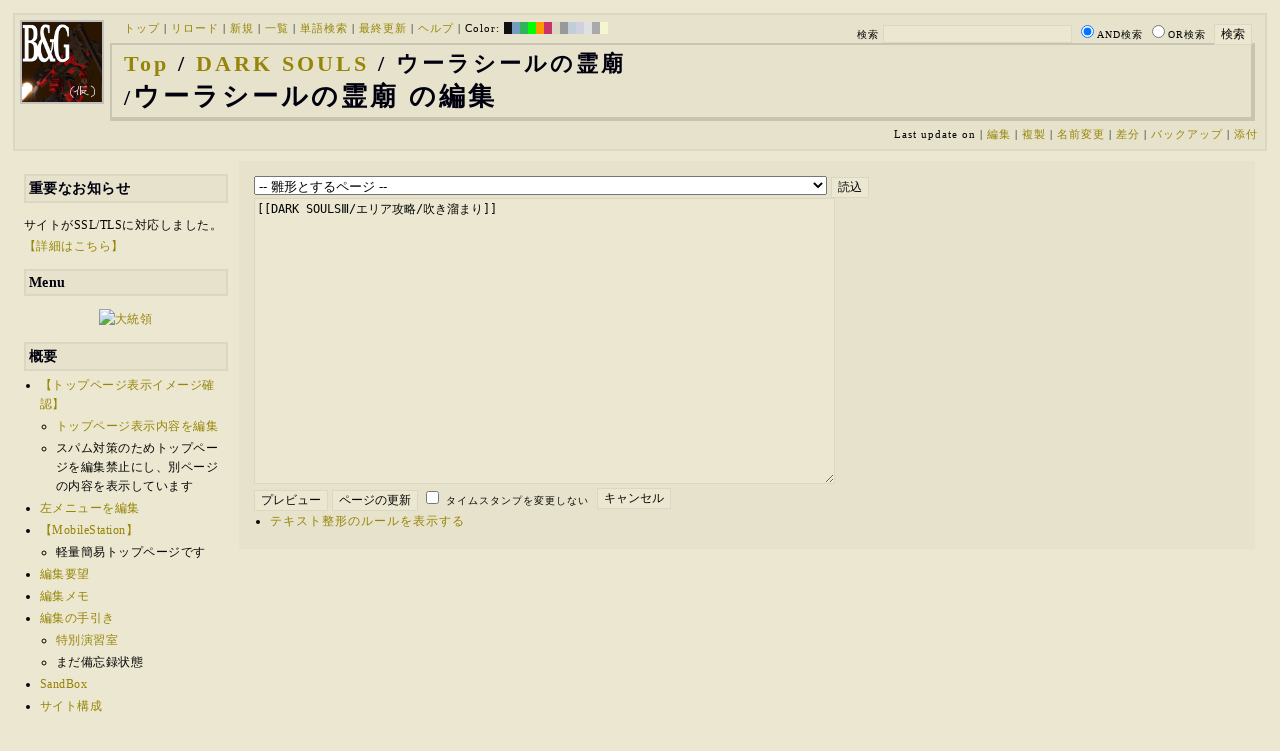

--- FILE ---
content_type: text/html; charset=UTF-8
request_url: http://bladeandgrenade.sakura.ne.jp/index.sepia.php?cmd=edit&page=DARK%20SOULS/%E3%82%A6%E3%83%BC%E3%83%A9%E3%82%B7%E3%83%BC%E3%83%AB%E3%81%AE%E9%9C%8A%E5%BB%9F&refer=DARK%20SOULS%E2%85%A2%2F%E3%82%A8%E3%83%AA%E3%82%A2%E6%94%BB%E7%95%A5%2F%E5%90%B9%E3%81%8D%E6%BA%9C%E3%81%BE%E3%82%8A
body_size: 64500
content:
<?xml version="1.0" encoding="UTF-8" ?>
<!DOCTYPE html PUBLIC "-//W3C//DTD XHTML 1.1//EN" "http://www.w3.org/TR/xhtml11/DTD/xhtml11.dtd">
<html xmlns="http://www.w3.org/1999/xhtml" xml:lang="ja">
<head>
 <meta http-equiv="content-type" content="application/xhtml+xml; charset=UTF-8" />
 <meta http-equiv="content-style-type" content="text/css" />
 <meta name="Description" content="アーマード・コアをはじめとしたゲーム会社フロム・ソフトウェア様の作品のファンサイト/ポータル/wikiです。ハードウェアを問わずフロム・ソフトウェア様のゲーム攻略やユーザの交流を主としています。">
 <meta name="robots" content="NOINDEX,NOFOLLOW" />
 <title>DARK SOULS/ウーラシールの霊廟 の編集 - BLADE & GRENADE</title>
 <link rel="SHORTCUT ICON" href="image/favicon.ico" />

 <link rel="stylesheet" type="text/css" media="screen" href="skin/pukiwiki_gs2.css.php?charset=Shift_JIS&amp;gs2color=sepia" charset="Shift_JIS" /> <link rel="stylesheet" type="text/css" media="print" href="skin/pukiwiki_gs2.css.php?charset=Shift_JIS&amp;media=print" charset="Shift_JIS" />
  <link rel="alternate" type="application/rss+xml" title="RSS" href="http://bladeandgrenade.sakura.ne.jp/index.sepia.php?cmd=rss" />


<script>
  (function(i,s,o,g,r,a,m){i['GoogleAnalyticsObject']=r;i[r]=i[r]||function(){
  (i[r].q=i[r].q||[]).push(arguments)},i[r].l=1*new Date();a=s.createElement(o),
  m=s.getElementsByTagName(o)[0];a.async=1;a.src=g;m.parentNode.insertBefore(a,m)
  })(window,document,'script','https://www.google-analytics.com/analytics.js','ga');

  ga('create', 'UA-88403932-1', 'auto');
  ga('send', 'pageview');

</script>
</head>
<body>


<!--Header-->
<div id="header">

<!-- Header/Search -->
<form action="http://bladeandgrenade.sakura.ne.jp/index.sepia.php?cmd=search" method="post" id="head_search">
 <div>
  検索
  <input type="text"  name="word" value="" size="25" />
  <input type="radio" name="type" value="AND" class="radio" checked="checked" />AND検索
  <input type="radio" name="type" value="OR" class="radio" />OR検索
  &nbsp;<input type="submit" value="検索" />
 </div>
</form>
<a href="http://bladeandgrenade.sakura.ne.jp/index.sepia.php?FrontPage"><img id="logo" src="image/b_g_icon_20160320.png" width="80" height="80" alt="[DARK SOULS/ウーラシールの霊廟 の編集]" title="[DARK SOULS/ウーラシールの霊廟 の編集]" /></a>

<div id="navigator">
 <a href="http://bladeandgrenade.sakura.ne.jp/index.sepia.php?FrontPage" >トップ</a> | <a href="http://bladeandgrenade.sakura.ne.jp/index.sepia.php?DARK%20SOULS/%E3%82%A6%E3%83%BC%E3%83%A9%E3%82%B7%E3%83%BC%E3%83%AB%E3%81%AE%E9%9C%8A%E5%BB%9F" >リロード</a>  | <a href="http://bladeandgrenade.sakura.ne.jp/index.sepia.php?plugin=newpage&amp;refer=DARK%20SOULS/%E3%82%A6%E3%83%BC%E3%83%A9%E3%82%B7%E3%83%BC%E3%83%AB%E3%81%AE%E9%9C%8A%E5%BB%9F" >新規</a>  | <a href="http://bladeandgrenade.sakura.ne.jp/index.sepia.php?cmd=list" >一覧</a>  | <a href="http://bladeandgrenade.sakura.ne.jp/index.sepia.php?cmd=search" >単語検索</a> | <a href="http://bladeandgrenade.sakura.ne.jp/index.sepia.php?RecentChanges" >最終更新</a> | <a href="http://bladeandgrenade.sakura.ne.jp/index.sepia.php?Help" >ヘルプ</a> | Color: <a href="http://bladeandgrenade.sakura.ne.jp/index.black.php?DARK%20SOULS/%E3%82%A6%E3%83%BC%E3%83%A9%E3%82%B7%E3%83%BC%E3%83%AB%E3%81%AE%E9%9C%8A%E5%BB%9F" style="background-color:#101010" title="black">&nbsp;&nbsp;</a><a href="http://bladeandgrenade.sakura.ne.jp/index.blue.php?DARK%20SOULS/%E3%82%A6%E3%83%BC%E3%83%A9%E3%82%B7%E3%83%BC%E3%83%AB%E3%81%AE%E9%9C%8A%E5%BB%9F" style="background-color:#769BC0" title="blue">&nbsp;&nbsp;</a><a href="http://bladeandgrenade.sakura.ne.jp/index.green.php?DARK%20SOULS/%E3%82%A6%E3%83%BC%E3%83%A9%E3%82%B7%E3%83%BC%E3%83%AB%E3%81%AE%E9%9C%8A%E5%BB%9F" style="background-color:#2FB35B" title="green">&nbsp;&nbsp;</a><a href="http://bladeandgrenade.sakura.ne.jp/index.neongreen.php?DARK%20SOULS/%E3%82%A6%E3%83%BC%E3%83%A9%E3%82%B7%E3%83%BC%E3%83%AB%E3%81%AE%E9%9C%8A%E5%BB%9F" style="background-color:#00FF00" title="neongreen">&nbsp;&nbsp;</a><a href="http://bladeandgrenade.sakura.ne.jp/index.neonorange.php?DARK%20SOULS/%E3%82%A6%E3%83%BC%E3%83%A9%E3%82%B7%E3%83%BC%E3%83%AB%E3%81%AE%E9%9C%8A%E5%BB%9F" style="background-color:#FF9900" title="neonorange">&nbsp;&nbsp;</a><a href="http://bladeandgrenade.sakura.ne.jp/index.red.php?DARK%20SOULS/%E3%82%A6%E3%83%BC%E3%83%A9%E3%82%B7%E3%83%BC%E3%83%AB%E3%81%AE%E9%9C%8A%E5%BB%9F" style="background-color:#C9336A" title="red">&nbsp;&nbsp;</a><a href="http://bladeandgrenade.sakura.ne.jp/index.sepia.php?DARK%20SOULS/%E3%82%A6%E3%83%BC%E3%83%A9%E3%82%B7%E3%83%BC%E3%83%AB%E3%81%AE%E9%9C%8A%E5%BB%9F" style="background-color:#DCD7C2" title="sepia">&nbsp;&nbsp;</a><a href="http://bladeandgrenade.sakura.ne.jp/index.silver.php?DARK%20SOULS/%E3%82%A6%E3%83%BC%E3%83%A9%E3%82%B7%E3%83%BC%E3%83%AB%E3%81%AE%E9%9C%8A%E5%BB%9F" style="background-color:#999999" title="silver">&nbsp;&nbsp;</a><a href="http://bladeandgrenade.sakura.ne.jp/index.sky.php?DARK%20SOULS/%E3%82%A6%E3%83%BC%E3%83%A9%E3%82%B7%E3%83%BC%E3%83%AB%E3%81%AE%E9%9C%8A%E5%BB%9F" style="background-color:#C2CDDC" title="sky">&nbsp;&nbsp;</a><a href="http://bladeandgrenade.sakura.ne.jp/index.violet.php?DARK%20SOULS/%E3%82%A6%E3%83%BC%E3%83%A9%E3%82%B7%E3%83%BC%E3%83%AB%E3%81%AE%E9%9C%8A%E5%BB%9F" style="background-color:#D0D0DF" title="violet">&nbsp;&nbsp;</a><a href="http://bladeandgrenade.sakura.ne.jp/index.white.php?DARK%20SOULS/%E3%82%A6%E3%83%BC%E3%83%A9%E3%82%B7%E3%83%BC%E3%83%AB%E3%81%AE%E9%9C%8A%E5%BB%9F" style="background-color:#E0E0E0" title="white">&nbsp;&nbsp;</a><a href="http://bladeandgrenade.sakura.ne.jp/index.winter.php?DARK%20SOULS/%E3%82%A6%E3%83%BC%E3%83%A9%E3%82%B7%E3%83%BC%E3%83%AB%E3%81%AE%E9%9C%8A%E5%BB%9F" style="background-color:#AAAAAA" title="winter">&nbsp;&nbsp;</a><a href="http://bladeandgrenade.sakura.ne.jp/index.yellow.php?DARK%20SOULS/%E3%82%A6%E3%83%BC%E3%83%A9%E3%82%B7%E3%83%BC%E3%83%AB%E3%81%AE%E9%9C%8A%E5%BB%9F" style="background-color:#F5F5CF" title="yellow">&nbsp;&nbsp;</a>
</div>

<h1 class="title"><span class="small"><div><a href="http://bladeandgrenade.sakura.ne.jp/index.sepia.php?FrontPage" title="FrontPage (985d)">Top</a> / <a href="http://bladeandgrenade.sakura.ne.jp/index.sepia.php?DARK%20SOULS">DARK SOULS</a> / ウーラシールの霊廟</div>/</span>ウーラシールの霊廟 の編集</h1>

<div class="pageinfo">
 Last update on   | <a href="http://bladeandgrenade.sakura.ne.jp/index.sepia.php?cmd=edit&amp;page=DARK%20SOULS/%E3%82%A6%E3%83%BC%E3%83%A9%E3%82%B7%E3%83%BC%E3%83%AB%E3%81%AE%E9%9C%8A%E5%BB%9F" >編集</a>  | <a href="http://bladeandgrenade.sakura.ne.jp/index.sepia.php?plugin=template&amp;refer=DARK%20SOULS/%E3%82%A6%E3%83%BC%E3%83%A9%E3%82%B7%E3%83%BC%E3%83%AB%E3%81%AE%E9%9C%8A%E5%BB%9F" >複製</a> | <a href="http://bladeandgrenade.sakura.ne.jp/index.sepia.php?plugin=rename&amp;refer=DARK%20SOULS/%E3%82%A6%E3%83%BC%E3%83%A9%E3%82%B7%E3%83%BC%E3%83%AB%E3%81%AE%E9%9C%8A%E5%BB%9F" >名前変更</a>  | <a href="http://bladeandgrenade.sakura.ne.jp/index.sepia.php?cmd=diff&amp;page=DARK%20SOULS/%E3%82%A6%E3%83%BC%E3%83%A9%E3%82%B7%E3%83%BC%E3%83%AB%E3%81%AE%E9%9C%8A%E5%BB%9F" >差分</a>  | <a href="http://bladeandgrenade.sakura.ne.jp/index.sepia.php?cmd=backup&amp;page=DARK%20SOULS/%E3%82%A6%E3%83%BC%E3%83%A9%E3%82%B7%E3%83%BC%E3%83%AB%E3%81%AE%E9%9C%8A%E5%BB%9F" >バックアップ</a>   | <a href="http://bladeandgrenade.sakura.ne.jp/index.sepia.php?plugin=attach&amp;pcmd=upload&amp;page=DARK%20SOULS/%E3%82%A6%E3%83%BC%E3%83%A9%E3%82%B7%E3%83%BC%E3%83%AB%E3%81%AE%E9%9C%8A%E5%BB%9F" >添付</a> 

</div>

</div>


<!--Left Box-->
  <div id="leftbox">   <div class="menubar">
    

<h2 id="content_1_0">重要なお知らせ</h2>
<p>サイトがSSL/TLSに対応しました。
<a href="http://bladeandgrenade.sakura.ne.jp/index.sepia.php?RightBar/%E3%82%B5%E3%83%BC%E3%83%90%E7%AE%A1%E7%90%86%E6%A5%AD%E5%8B%99%E6%97%A5%E8%AA%8C%E4%BA%8C%E5%86%8A%E7%9B%AE#f9252782" title="RightBar/サーバ管理業務日誌二冊目 (678d)">【詳細はこちら】</a></p>

<div class="jumpmenu"><a href="#navigator">&uarr;</a></div><h2 id="content_1_1">Menu</h2>
<div style="text-align:center"><p><a href="http://bladeandgrenade.sakura.ne.jp/index.sepia.php?METAL%20WOLF%20CHAOS%20XD" title="METAL WOLF CHAOS XD (1433d)"><img src="https://bladeandgrenade.sakura.ne.jp/bulletinboard/pictures/up1506.jpg" alt="大統領" title="大統領" width="123" height="73" /></a><br /></p></div>

<div class="jumpmenu"><a href="#navigator">&uarr;</a></div><h2 id="content_1_2">概要</h2>
<ul><li><a href="http://bladeandgrenade.sakura.ne.jp/index.sepia.php?FrontPage/WhiteBoard" title="FrontPage/WhiteBoard (193d)">【トップページ表示イメージ確認】</a>
<ul><li><a href="https://bladeandgrenade.sakura.ne.jp/index.php?cmd=edit&amp;page=FrontPage/WhiteBoard" rel="nofollow">トップページ表示内容を編集</a></li>
<li>スパム対策のためトップページを編集禁止にし、別ページの内容を表示しています</li></ul></li>
<li><a href="https://bladeandgrenade.sakura.ne.jp/index.php?cmd=edit&amp;page=MenuBar" rel="nofollow">左メニューを編集</a></li>
<li><a href="http://bladeandgrenade.sakura.ne.jp/index.sepia.php?MobileStation" title="MobileStation (1080d)">【MobileStation】</a>
<ul><li>軽量簡易トップページです</li></ul></li>
<li><a href="http://bladeandgrenade.sakura.ne.jp/index.sepia.php?%E7%B7%A8%E9%9B%86%E8%A6%81%E6%9C%9B" title="編集要望 (328d)">編集要望</a></li>
<li><a href="http://bladeandgrenade.sakura.ne.jp/index.sepia.php?%E7%B7%A8%E9%9B%86%E3%83%A1%E3%83%A2" title="編集メモ (308d)">編集メモ</a></li>
<li><a href="http://bladeandgrenade.sakura.ne.jp/index.sepia.php?%E7%B7%A8%E9%9B%86%E3%81%AE%E6%89%8B%E5%BC%95%E3%81%8D" title="編集の手引き (238d)">編集の手引き</a>
<ul><li><a href="http://bladeandgrenade.sakura.ne.jp/index.sepia.php?%E7%B7%A8%E9%9B%86%E3%81%AE%E6%89%8B%E5%BC%95%E3%81%8D/%E7%89%B9%E5%88%A5%E6%BC%94%E7%BF%92%E5%AE%A4" title="編集の手引き/特別演習室 (3401d)">特別演習室</a></li>
<li>まだ備忘録状態</li></ul></li>
<li><a href="http://bladeandgrenade.sakura.ne.jp/index.sepia.php?SandBox" title="SandBox (311d)">SandBox</a></li>
<li><a href="http://bladeandgrenade.sakura.ne.jp/index.sepia.php?%E3%82%B5%E3%82%A4%E3%83%88%E6%A7%8B%E6%88%90" title="サイト構成 (3532d)">サイト構成</a></li>
<li><a href="http://bladeandgrenade.sakura.ne.jp/index.sepia.php?%E8%87%A8%E6%99%82%E9%9B%A3%E6%B0%91%E3%82%B2%E3%83%83%E3%83%88%E3%83%BC" title="臨時難民ゲットー (1h)">臨時難民ゲットー</a></li>
<li><a href="http://bladeandgrenade.sakura.ne.jp/index.sepia.php?%E5%85%AC%E6%B0%91%E9%A4%A8" title="公民館 (2318d)">公民館</a>
<ul><li>サークル活動等はこちらから</li>
<li>DAEMON X MACHINAや模型、TRPG等</li>
<li><a href="http://bladeandgrenade.sakura.ne.jp/index.sepia.php?%E5%85%AC%E6%B0%91%E9%A4%A8/DAEMONXMACHINA" title="公民館/DAEMONXMACHINA (2170d)">DAEMON X MACHINA</a>
<ul><li><a href="http://bladeandgrenade.sakura.ne.jp/index.sepia.php?DAEMONXMACHINA%E8%AB%87%E8%A9%B1%E5%AE%A4" title="DAEMONXMACHINA談話室 (2333d)">DAEMON X MACHINA談話室</a></li></ul></li></ul></li>
<li><a href="http://bladeandgrenade.sakura.ne.jp/index.sepia.php?%E6%B3%95%E5%8B%99%E9%83%A8" title="法務部 (875d)">法務部</a>
<ul><li>各種ルール制定及び問題解決はこちらまで</li></ul></li>
<li><a href="http://bladeandgrenade.sakura.ne.jp/index.sepia.php?%E3%82%B5%E3%83%B3%E3%83%80%E3%83%BC%E3%83%89%E3%83%BC%E3%83%A0" title="サンダードーム (2654d)">討論ページ「サンダードーム」</a></li>
<li><a href="http://bladeandgrenade.sakura.ne.jp/index.sepia.php?%E3%81%8A%E3%81%BF%E3%81%8F%E3%81%98" title="おみくじ (586d)">おみくじ</a></li></ul>
<ul><li><a href="https://bladeandgrenade.sakura.ne.jp/bulletinboard/" rel="nofollow">画像アップローダー</a></li>
<li><a href="https://bladeandgrenade.sakura.ne.jp/index.php?plugin=attach&amp;pcmd=list" rel="nofollow"><strong>【全ページの添付ファイル一覧】</strong></a>
<div class="ie5"><table class="style_table" cellspacing="1" border="0"><tbody><tr><td class="style_td"><a href="https://bladeandgrenade.sakura.ne.jp/image/search.png" title="search.png"><img src="https://bladeandgrenade.sakura.ne.jp/image/search.png" alt="search.png" title="search.png" width="20" height="20" /></a></td><td class="style_td"><form action="http://bladeandgrenade.sakura.ne.jp/index.sepia.php" method="post"> 
<div><input type="hidden" name="encode_hint" value="ぷ" /></div> 
<div><input type="hidden" name="encode_hint" value="ぷ" /></div>
 <div>
  <input type="hidden" name="plugin" value="lookup" />
  <input type="hidden" name="refer"  value="DARK SOULS/ウーラシールの霊廟" />
  <input type="hidden" name="inter"  value="Google" />
  <label for="_p_lookup_1">Google:</label>
  <input type="text" name="page" id="_p_lookup_1" size="30" value="" />
  <input type="submit" value="検索" />
 </div>
</form></td></tr></tbody></table></div></li></ul>

<div class="jumpmenu"><a href="#navigator">&uarr;</a></div><h2 id="content_1_3">最近の作品</h2>

<div class="jumpmenu"><a href="#navigator">&uarr;</a></div><h3 id="content_1_4"><a href="http://bladeandgrenade.sakura.ne.jp/index.sepia.php?ELDEN%20RING%20NIGHTREIGN" title="ELDEN RING NIGHTREIGN (243d)">ELDEN RING<br class="spacer" />NIGHTREIGN</a></h3>

<div class="jumpmenu"><a href="#navigator">&uarr;</a></div><h3 id="content_1_5"><a href="http://bladeandgrenade.sakura.ne.jp/index.sepia.php?ARMORED%20CORE%20%E2%85%A5" title="ARMORED CORE Ⅵ (11d)">ARMORED CORE Ⅵ<br class="spacer" />FIRES OF RUBICON</a></h3>
<table cellpadding=1 cellspacing=2><tr>
<td valign=top>
	<span id=rgn_button1 style="cursor:pointer;font:normal 10px �ͣ� �Х����å�;border:gray 1px solid;"
	onclick="
	if(document.getElementById('rgn_summary1').style.display!='none'){
		document.getElementById('rgn_summary1').style.display='none';
		document.getElementById('rgn_content1').style.display='block';
		document.getElementById('rgn_bracket1').style.borderStyle='solid none solid solid';
		document.getElementById('rgn_button1').innerHTML='-';
	}else{
		document.getElementById('rgn_summary1').style.display='block';
		document.getElementById('rgn_content1').style.display='none';
		document.getElementById('rgn_bracket1').style.borderStyle='none';
		document.getElementById('rgn_button1').innerHTML='+';
	}
	">+</span>
</td><td id=rgn_bracket1 style="font-size:1pt;border:gray 1px;border-style:none;">&nbsp;</td><td id=rgn_summary1 style="color:gray;border:gray 1px solid;display:block;"><a href="http://bladeandgrenade.sakura.ne.jp/index.sepia.php?ARMORED%20CORE%20%E2%85%A5#sa0db3d8" title="ARMORED CORE Ⅵ (11d)">パーツリスト</a>
</td><td valign=top id=rgn_content1 style="display:none;">
<div class="ie5"><table class="style_table" cellspacing="1" border="0"><tbody><tr><td class="style_td">頭部パーツ</td><td class="style_td"><a href="http://bladeandgrenade.sakura.ne.jp/index.sepia.php?ARMORED%20CORE%20%E2%85%A5/%E9%A0%AD%E9%83%A8%E3%83%91%E3%83%BC%E3%83%84" title="ARMORED CORE Ⅵ/頭部パーツ (202d)">HEAD</a></td></tr><tr><td class="style_td">胴体パーツ</td><td class="style_td"><a href="http://bladeandgrenade.sakura.ne.jp/index.sepia.php?ARMORED%20CORE%20%E2%85%A5/%E3%82%B3%E3%82%A2%E3%83%91%E3%83%BC%E3%83%84" title="ARMORED CORE Ⅵ/コアパーツ (9d)">CORE</a></td></tr><tr><td class="style_td">腕部パーツ</td><td class="style_td"><a href="http://bladeandgrenade.sakura.ne.jp/index.sepia.php?ARMORED%20CORE%20%E2%85%A5/%E8%85%95%E9%83%A8%E3%83%91%E3%83%BC%E3%83%84" title="ARMORED CORE Ⅵ/腕部パーツ (139d)">ARMS</a></td></tr><tr><td class="style_td">脚部パーツ</td><td class="style_td"><a href="http://bladeandgrenade.sakura.ne.jp/index.sepia.php?ARMORED%20CORE%20%E2%85%A5/%E8%84%9A%E9%83%A8%E3%83%91%E3%83%BC%E3%83%84" title="ARMORED CORE Ⅵ/脚部パーツ (11d)">LEGS</a></td></tr><tr><td class="style_td">火器管制器</td><td class="style_td"><a href="http://bladeandgrenade.sakura.ne.jp/index.sepia.php?ARMORED%20CORE%20%E2%85%A5/F.C.S." title="ARMORED CORE Ⅵ/F.C.S. (149d)">F.C.S.</a></td></tr><tr><td class="style_td">ジェネレータ</td><td class="style_td"><a href="http://bladeandgrenade.sakura.ne.jp/index.sepia.php?ARMORED%20CORE%20%E2%85%A5/%E3%82%B8%E3%82%A7%E3%83%8D%E3%83%AC%E3%83%BC%E3%82%BF" title="ARMORED CORE Ⅵ/ジェネレータ (144d)">GENERATOR</a></td></tr><tr><td class="style_td">ブースタ</td><td class="style_td"><a href="http://bladeandgrenade.sakura.ne.jp/index.sepia.php?ARMORED%20CORE%20%E2%85%A5/%E3%83%96%E3%83%BC%E3%82%B9%E3%82%BF" title="ARMORED CORE Ⅵ/ブースタ (201d)">BOOSTER</a></td></tr><tr><td class="style_td">腕部兵装</td><td class="style_td"><a href="http://bladeandgrenade.sakura.ne.jp/index.sepia.php?ARMORED%20CORE%20%E2%85%A5/%E8%85%95%E9%83%A8%E5%85%B5%E8%A3%85" title="ARMORED CORE Ⅵ/腕部兵装 (44d)">A.UNIT</a></td></tr><tr><td class="style_td">左腕部兵装</td><td class="style_td"><a href="http://bladeandgrenade.sakura.ne.jp/index.sepia.php?ARMORED%20CORE%20%E2%85%A5/%E5%B7%A6%E8%85%95%E9%83%A8%E5%85%B5%E8%A3%85" title="ARMORED CORE Ⅵ/左腕部兵装 (274d)">L-A.UNIT</a></td></tr><tr><td class="style_td">背部兵装</td><td class="style_td"><a href="http://bladeandgrenade.sakura.ne.jp/index.sepia.php?ARMORED%20CORE%20%E2%85%A5/%E8%83%8C%E9%83%A8%E5%85%B5%E8%A3%85" title="ARMORED CORE Ⅵ/背部兵装 (153d)">B.UNIT</a></td></tr><tr><td class="style_td" rowspan="2">コア拡張機能</td><td class="style_td"><a href="http://bladeandgrenade.sakura.ne.jp/index.sepia.php?ARMORED%20CORE%20%E2%85%A5/%E3%82%B3%E3%82%A2%E6%8B%A1%E5%BC%B5%E6%A9%9F%E8%83%BD" title="ARMORED CORE Ⅵ/コア拡張機能 (297d)">EXPANSION</a></td></tr><tr><td class="style_td"><a href="http://bladeandgrenade.sakura.ne.jp/index.sepia.php?ARMORED%20CORE%20%E2%85%A5/OS%20TUNING" title="ARMORED CORE Ⅵ/OS TUNING (304d)">OS TUNING</a></td></tr></tbody></table></div>
</td></tr></table>
<ul><li><a href="http://bladeandgrenade.sakura.ne.jp/index.sepia.php?ARMORED%20CORE%20%E2%85%A5/AC%E8%8B%A5%E8%91%89%E8%AC%9B%E5%BA%A7%20VI%E7%B7%A8" title="ARMORED CORE Ⅵ/AC若葉講座 VI編 (141d)">初心者向け講座</a></li>
<li><a href="http://bladeandgrenade.sakura.ne.jp/index.sepia.php?ARMORED%20CORE%20%E2%85%A5/%E3%83%AC%E3%82%AE%E3%83%A5%E3%83%AC%E3%83%BC%E3%82%B7%E3%83%A7%E3%83%B3" title="ARMORED CORE Ⅵ/レギュレーション (246d)">レギュレーション</a></li>
<li><a href="http://bladeandgrenade.sakura.ne.jp/index.sepia.php?ARMORED%20CORE%20%E2%85%A5/%E3%82%A2%E3%82%BB%E3%83%B3%E3%83%96%E3%83%AB%E6%A6%82%E8%AA%AC" title="ARMORED CORE Ⅵ/アセンブル概説 (225d)">アセンブルの手引き</a></li>
<li><a href="http://bladeandgrenade.sakura.ne.jp/index.sepia.php?ARMORED%20CORE%20%E2%85%A5/%E3%83%9F%E3%83%83%E3%82%B7%E3%83%A7%E3%83%B3" title="ARMORED CORE Ⅵ/ミッション (8d)">ミッションリスト</a></li>
<li><a href="http://bladeandgrenade.sakura.ne.jp/index.sepia.php?ARMORED%20CORE%20%E2%85%A5/%E3%82%B7%E3%82%B9%E3%83%86%E3%83%A0%E3%83%BB%E6%93%8D%E4%BD%9C%E3%83%BB%E3%83%86%E3%82%AF%E3%83%8B%E3%83%83%E3%82%AF" title="ARMORED CORE Ⅵ/システム・操作・テクニック (626d)">システム・操作・テクニック</a></li>
<li><a href="http://bladeandgrenade.sakura.ne.jp/index.sepia.php?ARMORED%20CORE%20%E2%85%A5/%E7%99%BB%E5%A0%B4%E4%BA%BA%E7%89%A9" title="ARMORED CORE Ⅵ/登場人物 (148d)">登場人物</a>/<a href="http://bladeandgrenade.sakura.ne.jp/index.sepia.php?ARMORED%20CORE%20%E2%85%A5/%E7%99%BB%E5%A0%B4AC" title="ARMORED CORE Ⅵ/登場AC (10d)">登場AC</a>/<a href="http://bladeandgrenade.sakura.ne.jp/index.sepia.php?ARMORED%20CORE%20%E2%85%A5/%E7%99%BB%E5%A0%B4AC2" title="ARMORED CORE Ⅵ/登場AC2 (11d)">登場AC2</a></li>
<li><a href="http://bladeandgrenade.sakura.ne.jp/index.sepia.php?ARMORED%20CORE%20%E2%85%A5/%E3%83%AD%E3%82%B1%E3%83%BC%E3%82%B7%E3%83%A7%E3%83%B3" title="ARMORED CORE Ⅵ/ロケーション (133d)">ロケーション</a></li>
<li><a href="http://bladeandgrenade.sakura.ne.jp/index.sepia.php?ARMORED%20CORE%20%E2%85%A5/%E3%82%A8%E3%83%8D%E3%83%9F%E3%83%BC" title="ARMORED CORE Ⅵ/エネミー (64d)">エネミー</a>/<a href="http://bladeandgrenade.sakura.ne.jp/index.sepia.php?ARMORED%20CORE%20%E2%85%A5/%E5%8B%A2%E5%8A%9B" title="ARMORED CORE Ⅵ/勢力 (123d)">勢力</a></li>
<li><a href="http://bladeandgrenade.sakura.ne.jp/index.sepia.php?ARMORED%20CORE%20%E2%85%A5/%E3%82%A2%E3%83%BC%E3%82%AB%E3%82%A4%E3%83%96" title="ARMORED CORE Ⅵ/アーカイブ (124d)">アーカイブ</a>/<a href="http://bladeandgrenade.sakura.ne.jp/index.sepia.php?ARMORED%20CORE%20%E2%85%A5/%E3%82%BB%E3%83%AA%E3%83%95%E9%9B%86" title="ARMORED CORE Ⅵ/セリフ集 (273d)">セリフ集(ネタばれ注意)</a></li>
<li><a href="http://bladeandgrenade.sakura.ne.jp/index.sepia.php?ARMORED%20CORE%20%E2%85%A5/%E7%94%A8%E8%AA%9E%E9%9B%86" title="ARMORED CORE Ⅵ/用語集 (15d)">用語集</a>/<a href="http://bladeandgrenade.sakura.ne.jp/index.sepia.php?ARMORED%20CORE%20%E2%85%A5/%E4%B8%96%E7%95%8C%E8%A6%B3%E8%80%83%E5%AF%9F" title="ARMORED CORE Ⅵ/世界観考察 (74d)">世界観考察</a></li>
<li><a href="http://bladeandgrenade.sakura.ne.jp/index.sepia.php?ARMORED%20CORE%20%E2%85%A5%20/%20%E3%82%A2%E3%83%BC%E3%83%9E%E3%83%BC%E3%83%89%E3%82%B3%E3%82%A2%E2%85%A5%E8%AB%87%E8%A9%B1%E5%AE%A4" title="ARMORED CORE Ⅵ / アーマードコアⅥ談話室 (1139d)">談話室</a>/<a href="http://bladeandgrenade.sakura.ne.jp/index.sepia.php?ARMORED%20CORE%20%E2%85%A5/%E3%82%A2%E3%83%BC%E3%83%9E%E3%83%BC%E3%83%89%E3%82%B3%E3%82%A2%E2%85%A5%E6%94%BB%E7%95%A5%E6%83%85%E5%A0%B1%E4%BA%A4%E6%8F%9B%E6%89%80" title="ARMORED CORE Ⅵ/アーマードコアⅥ攻略情報交換所 (1139d)">攻略情報交換所</a></li>
<li><a href="http://bladeandgrenade.sakura.ne.jp/index.sepia.php?ARMORED%20CORE%20%E2%85%A5/%E7%99%BA%E5%A3%B2%E5%89%8D%E6%83%85%E5%A0%B1" title="ARMORED CORE Ⅵ/発売前情報 (886d)">発売前情報</a></li>
<li><a href="http://bladeandgrenade.sakura.ne.jp/index.sepia.php?ARMORED%20CORE%20%E2%85%A5%20/%20%E3%82%A2%E3%83%BC%E3%83%9E%E3%83%BC%E3%83%89%E3%82%B3%E3%82%A2%E2%85%A5%E3%82%AA%E3%83%B3%E3%83%A9%E3%82%A4%E3%83%B3%E7%94%A8%E7%9B%B8%E8%AB%87%E5%AE%A4" title="ARMORED CORE Ⅵ / アーマードコアⅥオンライン用相談室 (1002d)">オンライン用相談室</a></li></ul>

<div class="jumpmenu"><a href="#navigator">&uarr;</a></div><h3 id="content_1_6"><a href="http://bladeandgrenade.sakura.ne.jp/index.sepia.php?ELDEN%20RING" title="ELDEN RING (703d)">ELDEN RING</a></h3>
<ul><li><a href="http://bladeandgrenade.sakura.ne.jp/index.sepia.php?ELDEN%20RING/%E3%82%A8%E3%83%8D%E3%83%9F%E3%83%BC" title="ELDEN RING/エネミー (1121d)">エネミー</a>/<a href="http://bladeandgrenade.sakura.ne.jp/index.sepia.php?ELDEN%20RING/BOSS%E6%94%BB%E7%95%A5" title="ELDEN RING/BOSS攻略 (1120d)">ボス攻略</a></li></ul>
<table cellpadding=1 cellspacing=2><tr>
<td valign=top>
	<span id=rgn_button2 style="cursor:pointer;font:normal 10px �ͣ� �Х����å�;border:gray 1px solid;"
	onclick="
	if(document.getElementById('rgn_summary2').style.display!='none'){
		document.getElementById('rgn_summary2').style.display='none';
		document.getElementById('rgn_content2').style.display='block';
		document.getElementById('rgn_bracket2').style.borderStyle='solid none solid solid';
		document.getElementById('rgn_button2').innerHTML='-';
	}else{
		document.getElementById('rgn_summary2').style.display='block';
		document.getElementById('rgn_content2').style.display='none';
		document.getElementById('rgn_bracket2').style.borderStyle='none';
		document.getElementById('rgn_button2').innerHTML='+';
	}
	">+</span>
</td><td id=rgn_bracket2 style="font-size:1pt;border:gray 1px;border-style:none;">&nbsp;</td><td id=rgn_summary2 style="color:gray;border:gray 1px solid;display:block;"><a href="http://bladeandgrenade.sakura.ne.jp/index.sepia.php?ELDEN%20RING/%E6%AD%A6%E5%99%A8" title="ELDEN RING/武器 (583d)">武器</a>
</td><td valign=top id=rgn_content2 style="display:none;">
<ul><li><a href="http://bladeandgrenade.sakura.ne.jp/index.sepia.php?ELDEN%20RING/%E6%AD%A6%E5%99%A8" title="ELDEN RING/武器 (583d)">武器</a><br class="spacer" />
<a href="http://bladeandgrenade.sakura.ne.jp/index.sepia.php?ELDEN%20RING/%E6%AD%A6%E5%99%A8/%E7%9F%AD%E5%89%A3" title="ELDEN RING/武器/短剣 (369d)">短剣</a>/<a href="http://bladeandgrenade.sakura.ne.jp/index.sepia.php?ELDEN%20RING/%E6%AD%A6%E5%99%A8/%E7%9B%B4%E5%89%A3" title="ELDEN RING/武器/直剣 (610d)">直剣</a><br class="spacer" /><a href="http://bladeandgrenade.sakura.ne.jp/index.sepia.php?ELDEN%20RING/%E6%AD%A6%E5%99%A8/%E5%A4%A7%E5%89%A3" title="ELDEN RING/武器/大剣 (420d)">大剣</a>/<a href="http://bladeandgrenade.sakura.ne.jp/index.sepia.php?ELDEN%20RING/%E6%AD%A6%E5%99%A8/%E7%89%B9%E5%A4%A7%E5%89%A3" title="ELDEN RING/武器/特大剣 (610d)">特大剣</a><br class="spacer" /><a href="http://bladeandgrenade.sakura.ne.jp/index.sepia.php?ELDEN%20RING/%E6%AD%A6%E5%99%A8/%E5%88%BA%E5%89%A3" title="ELDEN RING/武器/刺剣 (610d)">刺剣</a>/<a href="http://bladeandgrenade.sakura.ne.jp/index.sepia.php?ELDEN%20RING/%E6%AD%A6%E5%99%A8/%E9%87%8D%E5%88%BA%E5%89%A3" title="ELDEN RING/武器/重刺剣 (491d)">重刺剣</a><br class="spacer" /><a href="http://bladeandgrenade.sakura.ne.jp/index.sepia.php?ELDEN%20RING/%E6%AD%A6%E5%99%A8/%E6%9B%B2%E5%89%A3" title="ELDEN RING/武器/曲剣 (610d)">曲剣</a>/<a href="http://bladeandgrenade.sakura.ne.jp/index.sepia.php?ELDEN%20RING/%E6%AD%A6%E5%99%A8/%E5%A4%A7%E6%9B%B2%E5%89%A3" title="ELDEN RING/武器/大曲剣 (610d)">大曲剣</a><br class="spacer" /><a href="http://bladeandgrenade.sakura.ne.jp/index.sepia.php?ELDEN%20RING/%E6%AD%A6%E5%99%A8/%E5%88%80" title="ELDEN RING/武器/刀 (369d)">刀</a>/<a href="http://bladeandgrenade.sakura.ne.jp/index.sepia.php?ELDEN%20RING/%E6%AD%A6%E5%99%A8/%E4%B8%A1%E5%88%83%E5%89%A3" title="ELDEN RING/武器/両刃剣 (610d)">両刃剣</a><br class="spacer" /><a href="http://bladeandgrenade.sakura.ne.jp/index.sepia.php?ELDEN%20RING/%E6%AD%A6%E5%99%A8/%E6%96%A7" title="ELDEN RING/武器/斧 (579d)">斧</a>/<a href="http://bladeandgrenade.sakura.ne.jp/index.sepia.php?ELDEN%20RING/%E6%AD%A6%E5%99%A8/%E5%A4%A7%E6%96%A7" title="ELDEN RING/武器/大斧 (610d)">大斧</a><br class="spacer" /><a href="http://bladeandgrenade.sakura.ne.jp/index.sepia.php?ELDEN%20RING/%E6%AD%A6%E5%99%A8/%E6%A7%8C" title="ELDEN RING/武器/槌 (546d)">槌</a>/<a href="http://bladeandgrenade.sakura.ne.jp/index.sepia.php?ELDEN%20RING/%E6%AD%A6%E5%99%A8/%E3%83%95%E3%83%AC%E3%82%A4%E3%83%AB" title="ELDEN RING/武器/フレイル (607d)">フレイル</a>/<a href="http://bladeandgrenade.sakura.ne.jp/index.sepia.php?ELDEN%20RING/%E6%AD%A6%E5%99%A8/%E5%A4%A7%E6%A7%8C" title="ELDEN RING/武器/大槌 (579d)">大槌</a><br class="spacer" /><a href="http://bladeandgrenade.sakura.ne.jp/index.sepia.php?ELDEN%20RING/%E6%AD%A6%E5%99%A8/%E7%89%B9%E5%A4%A7%E6%AD%A6%E5%99%A8" title="ELDEN RING/武器/特大武器 (488d)">特大武器</a><br class="spacer" /><a href="http://bladeandgrenade.sakura.ne.jp/index.sepia.php?ELDEN%20RING/%E6%AD%A6%E5%99%A8/%E6%A7%8D" title="ELDEN RING/武器/槍 (599d)">槍</a>/<a href="http://bladeandgrenade.sakura.ne.jp/index.sepia.php?ELDEN%20RING/%E6%AD%A6%E5%99%A8/%E5%A4%A7%E6%A7%8D" title="ELDEN RING/武器/大槍 (491d)">大槍</a><br class="spacer" /><a href="http://bladeandgrenade.sakura.ne.jp/index.sepia.php?ELDEN%20RING/%E6%AD%A6%E5%99%A8/%E6%96%A7%E6%A7%8D" title="ELDEN RING/武器/斧槍 (519d)">斧槍</a>/<a href="http://bladeandgrenade.sakura.ne.jp/index.sepia.php?ELDEN%20RING/%E6%AD%A6%E5%99%A8/%E9%8E%8C" title="ELDEN RING/武器/鎌 (605d)">鎌</a><br class="spacer" /><a href="http://bladeandgrenade.sakura.ne.jp/index.sepia.php?ELDEN%20RING/%E6%AD%A6%E5%99%A8/%E9%9E%AD" title="ELDEN RING/武器/鞭 (605d)">鞭</a>/<a href="http://bladeandgrenade.sakura.ne.jp/index.sepia.php?ELDEN%20RING/%E6%AD%A6%E5%99%A8/%E6%8B%B3" title="ELDEN RING/武器/拳 (576d)">拳</a>/<a href="http://bladeandgrenade.sakura.ne.jp/index.sepia.php?ELDEN%20RING/%E6%AD%A6%E5%99%A8/%E7%88%AA" title="ELDEN RING/武器/爪 (605d)">爪</a><br class="spacer" /><a href="http://bladeandgrenade.sakura.ne.jp/index.sepia.php?ELDEN%20RING/%E6%AD%A6%E5%99%A8/%E5%B0%8F%E5%BC%93" title="ELDEN RING/武器/小弓 (605d)">小弓</a>/<a href="http://bladeandgrenade.sakura.ne.jp/index.sepia.php?ELDEN%20RING/%E6%AD%A6%E5%99%A8/%E9%95%B7%E5%BC%93" title="ELDEN RING/武器/長弓 (605d)">長弓</a>/<a href="http://bladeandgrenade.sakura.ne.jp/index.sepia.php?ELDEN%20RING/%E6%AD%A6%E5%99%A8/%E5%A4%A7%E5%BC%93" title="ELDEN RING/武器/大弓 (605d)">大弓</a><br class="spacer" /><a href="http://bladeandgrenade.sakura.ne.jp/index.sepia.php?ELDEN%20RING/%E6%AD%A6%E5%99%A8/%E3%82%AF%E3%83%AD%E3%82%B9%E3%83%9C%E3%82%A6" title="ELDEN RING/武器/クロスボウ (605d)">クロスボウ</a>/<a href="http://bladeandgrenade.sakura.ne.jp/index.sepia.php?ELDEN%20RING/%E6%AD%A6%E5%99%A8/%E3%83%90%E3%83%AA%E3%82%B9%E3%82%BF" title="ELDEN RING/武器/バリスタ (582d)">バリスタ</a><br class="spacer" /><a href="http://bladeandgrenade.sakura.ne.jp/index.sepia.php?ELDEN%20RING/%E6%AD%A6%E5%99%A8/%E6%9D%96" title="ELDEN RING/武器/杖 (369d)">杖</a>/<a href="http://bladeandgrenade.sakura.ne.jp/index.sepia.php?ELDEN%20RING/%E6%AD%A6%E5%99%A8/%E8%81%96%E5%8D%B0" title="ELDEN RING/武器/聖印 (491d)">聖印</a><br class="spacer" /><a href="http://bladeandgrenade.sakura.ne.jp/index.sepia.php?ELDEN%20RING/%E6%AD%A6%E5%99%A8/%E6%9D%BE%E6%98%8E" title="ELDEN RING/武器/松明 (576d)">松明</a><br class="spacer" /><a href="http://bladeandgrenade.sakura.ne.jp/index.sepia.php?ELDEN%20RING/%E6%AD%A6%E5%99%A8/%E5%B0%8F%E7%9B%BE" title="ELDEN RING/武器/小盾 (605d)">小盾</a>/<a href="http://bladeandgrenade.sakura.ne.jp/index.sepia.php?ELDEN%20RING/%E6%AD%A6%E5%99%A8/%E4%B8%AD%E7%9B%BE" title="ELDEN RING/武器/中盾 (579d)">中盾</a>/<a href="http://bladeandgrenade.sakura.ne.jp/index.sepia.php?ELDEN%20RING/%E6%AD%A6%E5%99%A8/%E5%A4%A7%E7%9B%BE" title="ELDEN RING/武器/大盾 (604d)">大盾</a>/
</td></tr></table></li>
<li><span class="noexists">戦技<a href="http://bladeandgrenade.sakura.ne.jp/index.sepia.php?cmd=edit&amp;page=ELDEN%20RING/%E6%88%A6%E6%8A%80&amp;refer=DARK%20SOULS%2F%E3%82%A6%E3%83%BC%E3%83%A9%E3%82%B7%E3%83%BC%E3%83%AB%E3%81%AE%E9%9C%8A%E5%BB%9F">?</a></span>/<a href="http://bladeandgrenade.sakura.ne.jp/index.sepia.php?ELDEN%20RING/%E8%A3%85%E5%82%99%E3%81%AE%E5%BC%B7%E5%8C%96" title="ELDEN RING/装備の強化 (604d)">装備の強化</a><br class="spacer" /></li>
<li><a href="http://bladeandgrenade.sakura.ne.jp/index.sepia.php?ELDEN%20RING/%E9%98%B2%E5%85%B7" title="ELDEN RING/防具 (1121d)">防具</a>/<a href="http://bladeandgrenade.sakura.ne.jp/index.sepia.php?ELDEN%20RING/%E3%82%BF%E3%83%AA%E3%82%B9%E3%83%9E%E3%83%B3" title="ELDEN RING/タリスマン (603d)">タリスマン</a><br class="spacer" /></li>
<li><a href="http://bladeandgrenade.sakura.ne.jp/index.sepia.php?ELDEN%20RING/%E6%88%A6%E7%81%B0" title="ELDEN RING/戦灰 (892d)">戦灰</a></li>
<li><a href="http://bladeandgrenade.sakura.ne.jp/index.sepia.php?ELDEN%20RING/%E9%AD%94%E6%B3%95" title="ELDEN RING/魔法 (1122d)">魔法</a>(<a href="http://bladeandgrenade.sakura.ne.jp/index.sepia.php?ELDEN%20RING/%E9%AD%94%E6%B3%95/%E9%AD%94%E8%A1%93" title="ELDEN RING/魔法/魔術 (603d)">魔術</a>/<a href="http://bladeandgrenade.sakura.ne.jp/index.sepia.php?ELDEN%20RING/%E9%AD%94%E6%B3%95/%E7%A5%88%E7%A5%B7" title="ELDEN RING/魔法/祈祷 (603d)">祈祷</a>)
</td></tr></table></li>
<li><a href="http://bladeandgrenade.sakura.ne.jp/index.sepia.php?ELDEN%20RING/%E3%82%B7%E3%82%B9%E3%83%86%E3%83%A0%E3%83%BB%E6%93%8D%E4%BD%9C%E7%AD%89" title="ELDEN RING/システム・操作等 (1121d)">システム・操作等</a><br class="spacer" /></li>
<li><a href="http://bladeandgrenade.sakura.ne.jp/index.sepia.php?ELDEN%20RING/%E7%B4%A0%E6%80%A7" title="ELDEN RING/素性 (1122d)">素性</a>/<a href="http://bladeandgrenade.sakura.ne.jp/index.sepia.php?ELDEN%20RING/%E3%82%AD%E3%83%A3%E3%83%A9%E3%82%AF%E3%82%BF%E3%83%BC%E8%82%B2%E6%88%90" title="ELDEN RING/キャラクター育成 (225d)">キャラクター育成</a><br class="spacer" /></li>
<li><a href="http://bladeandgrenade.sakura.ne.jp/index.sepia.php?ELDEN%20RING/%E4%BE%B5%E5%85%A5%E3%83%BB%E4%BE%B5%E5%85%A5%E5%AF%BE%E7%AD%96" title="ELDEN RING/侵入・侵入対策 (688d)">侵入・侵入対策</a><br class="spacer" />
<table cellpadding=1 cellspacing=2><tr>
<td valign=top>
	<span id=rgn_button3 style="cursor:pointer;font:normal 10px �ͣ� �Х����å�;border:gray 1px solid;"
	onclick="
	if(document.getElementById('rgn_summary3').style.display!='none'){
		document.getElementById('rgn_summary3').style.display='none';
		document.getElementById('rgn_content3').style.display='block';
		document.getElementById('rgn_bracket3').style.borderStyle='solid none solid solid';
		document.getElementById('rgn_button3').innerHTML='-';
	}else{
		document.getElementById('rgn_summary3').style.display='block';
		document.getElementById('rgn_content3').style.display='none';
		document.getElementById('rgn_bracket3').style.borderStyle='none';
		document.getElementById('rgn_button3').innerHTML='+';
	}
	">+</span>
</td><td id=rgn_bracket3 style="font-size:1pt;border:gray 1px;border-style:none;">&nbsp;</td><td id=rgn_summary3 style="color:gray;border:gray 1px solid;display:block;"><a href="http://bladeandgrenade.sakura.ne.jp/index.sepia.php?ELDEN%20RING/%E3%82%A2%E3%82%A4%E3%83%86%E3%83%A0" title="ELDEN RING/アイテム (1402d)">アイテム</a>
</td><td valign=top id=rgn_content3 style="display:none;"></li>
<li><a href="http://bladeandgrenade.sakura.ne.jp/index.sepia.php?ELDEN%20RING/%E3%82%A2%E3%82%A4%E3%83%86%E3%83%A0" title="ELDEN RING/アイテム (1402d)">アイテム</a><br class="spacer" />
<a href="http://bladeandgrenade.sakura.ne.jp/index.sepia.php?ELDEN%20RING/%E3%82%A2%E3%82%A4%E3%83%86%E3%83%A0/%E9%81%93%E5%85%B7" title="ELDEN RING/アイテム/道具 (534d)">道具</a>/<a href="http://bladeandgrenade.sakura.ne.jp/index.sepia.php?ELDEN%20RING/%E3%82%A2%E3%82%A4%E3%83%86%E3%83%A0/%E9%81%BA%E7%81%B0" title="ELDEN RING/アイテム/遺灰 (488d)">遺灰</a><br class="spacer" /><a href="http://bladeandgrenade.sakura.ne.jp/index.sepia.php?ELDEN%20RING/%E3%82%A2%E3%82%A4%E3%83%86%E3%83%A0/%E8%A3%BD%E4%BD%9C%E7%B4%A0%E6%9D%90" title="ELDEN RING/アイテム/製作素材 (600d)">製作素材</a>/<a href="http://bladeandgrenade.sakura.ne.jp/index.sepia.php?ELDEN%20RING/%E3%82%A2%E3%82%A4%E3%83%86%E3%83%A0/%E5%BC%B7%E5%8C%96%E7%B4%A0%E6%9D%90" title="ELDEN RING/アイテム/強化素材 (582d)">強化素材</a><br class="spacer" /><a href="http://bladeandgrenade.sakura.ne.jp/index.sepia.php?ELDEN%20RING/%E3%82%A2%E3%82%A4%E3%83%86%E3%83%A0/%E8%B2%B4%E9%87%8D%E5%93%81" title="ELDEN RING/アイテム/貴重品 (498d)">貴重品</a>/<a href="http://bladeandgrenade.sakura.ne.jp/index.sepia.php?ELDEN%20RING/%E3%82%A2%E3%82%A4%E3%83%86%E3%83%A0/%E7%9F%A2%E3%83%BB%E3%83%9C%E3%83%AB%E3%83%88" title="ELDEN RING/アイテム/矢・ボルト (600d)">矢・ボルト</a><br class="spacer" /><a href="http://bladeandgrenade.sakura.ne.jp/index.sepia.php?ELDEN%20RING/%E3%82%A2%E3%82%A4%E3%83%86%E3%83%A0/%E6%83%85%E5%A0%B1" title="ELDEN RING/アイテム/情報 (532d)">情報</a><br class="spacer" />
</td></tr></table></li>
<li><a href="http://bladeandgrenade.sakura.ne.jp/index.sepia.php?ELDEN%20RING/%E7%99%BB%E5%A0%B4%E4%BA%BA%E7%89%A9" title="ELDEN RING/登場人物 (369d)">登場人物</a>(<span class="noexists">イベント<a href="http://bladeandgrenade.sakura.ne.jp/index.sepia.php?cmd=edit&amp;page=ELDEN%20RING/NPC%E3%82%A4%E3%83%99%E3%83%B3%E3%83%88&amp;refer=DARK%20SOULS%2F%E3%82%A6%E3%83%BC%E3%83%A9%E3%82%B7%E3%83%BC%E3%83%AB%E3%81%AE%E9%9C%8A%E5%BB%9F">?</a></span>/<a href="http://bladeandgrenade.sakura.ne.jp/index.sepia.php?ELDEN%20RING/%E5%95%86%E4%BA%BA%E4%B8%80%E8%A6%A7" title="ELDEN RING/商人一覧 (1122d)">商人</a>)<br class="spacer" /></li>
<li><a href="http://bladeandgrenade.sakura.ne.jp/index.sepia.php?ELDEN%20RING/%E3%83%90%E3%83%BC%E3%82%B8%E3%83%A7%E3%83%B3%E3%82%A2%E3%83%83%E3%83%97%E3%80%81%E3%83%AC%E3%82%AE%E3%83%A5%E3%83%AC%E3%83%BC%E3%82%B7%E3%83%A7%E3%83%B3" title="ELDEN RING/バージョンアップ、レギュレーション (1347d)">レギュレーション</a><br class="spacer" /></li>
<li><a href="http://bladeandgrenade.sakura.ne.jp/index.sepia.php?ELDEN%20RING/%E4%B8%96%E7%95%8C%E8%A6%B3" title="ELDEN RING/世界観 (1121d)">世界観</a>/<a href="http://bladeandgrenade.sakura.ne.jp/index.sepia.php?ELDEN%20RING/%E7%94%A8%E8%AA%9E%E9%9B%86" title="ELDEN RING/用語集 (7d)">用語集</a><br class="spacer" /></li>
<li><a href="http://bladeandgrenade.sakura.ne.jp/index.sepia.php?ELDEN%20RING/%E3%82%A8%E3%83%AB%E3%83%87%E3%83%B3%E3%83%AA%E3%83%B3%E3%82%B0%E8%AB%87%E8%A9%B1%E5%AE%A4" title="ELDEN RING/エルデンリング談話室 (1542d)">エルデンリング談話室</a></li>
<li><a href="http://bladeandgrenade.sakura.ne.jp/index.sepia.php?ELDEN%20RING/%E6%83%85%E5%A0%B1%E6%8F%90%E4%BE%9B" title="ELDEN RING/情報提供 (1430d)">情報提供</a>
</td></tr></table></li></ul>

<div class="jumpmenu"><a href="#navigator">&uarr;</a></div><h2 id="content_1_7">各種攻略情報</h2>

<div class="jumpmenu"><a href="#navigator">&uarr;</a></div><h3 id="content_1_8"><a href="http://bladeandgrenade.sakura.ne.jp/index.sepia.php?%E3%82%A2%E3%83%BC%E3%83%9E%E3%83%BC%E3%83%89%E3%83%BB%E3%82%B3%E3%82%A2%E3%80%80%E3%82%B7%E3%83%AA%E3%83%BC%E3%82%BA" title="アーマード・コア　シリーズ (75d)">アーマード・コア　シリーズ</a></h3>
<ul><li><a href="http://bladeandgrenade.sakura.ne.jp/index.sepia.php?%E3%82%A2%E3%83%BC%E3%83%9E%E3%83%BC%E3%83%89%E3%83%BB%E3%82%B3%E3%82%A2%E3%80%80%E3%82%B7%E3%83%AA%E3%83%BC%E3%82%BA#p1e48905" title="アーマード・コア　シリーズ (75d)">PSタイトル</a></li>
<li><a href="http://bladeandgrenade.sakura.ne.jp/index.sepia.php?%E3%82%A2%E3%83%BC%E3%83%9E%E3%83%BC%E3%83%89%E3%83%BB%E3%82%B3%E3%82%A2%E3%80%80%E3%82%B7%E3%83%AA%E3%83%BC%E3%82%BA#v07d8c7e" title="アーマード・コア　シリーズ (75d)">PS2タイトル</a></li>
<li><a href="http://bladeandgrenade.sakura.ne.jp/index.sepia.php?%E3%82%A2%E3%83%BC%E3%83%9E%E3%83%BC%E3%83%89%E3%83%BB%E3%82%B3%E3%82%A2%E3%80%80%E3%82%B7%E3%83%AA%E3%83%BC%E3%82%BA#l1f9992f" title="アーマード・コア　シリーズ (75d)">PS3 / 360タイトル</a></li>
<li><a href="http://bladeandgrenade.sakura.ne.jp/index.sepia.php?%E3%82%A2%E3%83%BC%E3%83%9E%E3%83%BC%E3%83%89%E3%83%BB%E3%82%B3%E3%82%A2%E3%80%80%E3%82%B7%E3%83%AA%E3%83%BC%E3%82%BA#ec19ddb9" title="アーマード・コア　シリーズ (75d)">PS4・5 / Xbox One・SeriesX・S / STEAM </a></li>
<li><a href="http://bladeandgrenade.sakura.ne.jp/index.sepia.php?%E3%82%A2%E3%83%BC%E3%83%9E%E3%83%BC%E3%83%89%E3%83%BB%E3%82%B3%E3%82%A2%E3%80%80%E3%82%B7%E3%83%AA%E3%83%BC%E3%82%BA#ud5bceee" title="アーマード・コア　シリーズ (75d)">PSPタイトル</a></li>
<li><a href="http://bladeandgrenade.sakura.ne.jp/index.sepia.php?%E3%82%A2%E3%83%BC%E3%83%9E%E3%83%BC%E3%83%89%E3%83%BB%E3%82%B3%E3%82%A2%E3%80%80%E3%82%B7%E3%83%AA%E3%83%BC%E3%82%BA#x4a19ed1" title="アーマード・コア　シリーズ (75d)">携帯電話向けタイトル</a></li></ul>

<div class="jumpmenu"><a href="#navigator">&uarr;</a></div><h3 id="content_1_9"><a href="http://bladeandgrenade.sakura.ne.jp/index.sepia.php?%E3%82%BD%E3%82%A6%E3%83%AB%20%E3%82%B7%E3%83%AA%E3%83%BC%E3%82%BA" title="ソウル シリーズ (2779d)">ソウル  シリーズ</a></h3>
<ul><li>Demon's Souls</li>
<li><a href="http://bladeandgrenade.sakura.ne.jp/index.sepia.php?DARK%20SOULS" title="DARK SOULS (186d)">DARK SOULS</a></li>
<li>DARK SOULSⅡ</li>
<li><a href="http://bladeandgrenade.sakura.ne.jp/index.sepia.php?DARK%20SOULS%E2%85%A2" title="DARK SOULSⅢ (1671d)">DARK SOULSⅢ</a></li></ul>

<div class="jumpmenu"><a href="#navigator">&uarr;</a></div><h3 id="content_1_10">その他</h3>
<ul><li><a href="http://bladeandgrenade.sakura.ne.jp/index.sepia.php?METAL%20WOLF%20CHAOS%20XD" title="METAL WOLF CHAOS XD (1433d)">METAL WOLF CHAOS(ＸＤ)</a></li>
<li><a href="http://bladeandgrenade.sakura.ne.jp/index.sepia.php?Bloodborne" title="Bloodborne (1747d)">Bloodborne</a></li>
<li><a href="http://bladeandgrenade.sakura.ne.jp/index.sepia.php?D%C3%A9racin%C3%A9" title="Déraciné (1433d)">Déraciné(デラシネ)</a></li>
<li><a href="http://bladeandgrenade.sakura.ne.jp/index.sepia.php?SEKIRO" title="SEKIRO (2173d)">SEKIRO:SHADOWS DIE TWICE</a></li></ul>

<div class="jumpmenu"><a href="#navigator">&uarr;</a></div><h2 id="content_1_11">創作関連</h2>
<ul><li>Illustration[投稿画像]
<ul><li><a href="http://bladeandgrenade.sakura.ne.jp/index.sepia.php?Illustrations" title="Illustrations (517d)">全年齢向け</a></li>
<li><a href="http://bladeandgrenade.sakura.ne.jp/index.sepia.php?Illustrations%20R-18" title="Illustrations R-18 (465d)">成人向け</a></li></ul></li>
<li><a href="http://bladeandgrenade.sakura.ne.jp/index.sepia.php?Pictures" title="Pictures (649d)">Picture[投稿写真]</a></li>
<li><a href="http://bladeandgrenade.sakura.ne.jp/index.sepia.php?Movies" title="Movies (575d)">Movie[投稿動画]</a></li>
<li>Novels[投稿小説]
<ul><li><a href="http://bladeandgrenade.sakura.ne.jp/index.sepia.php?%E5%B0%8F%E8%AA%AC/%E9%80%A3%E8%BC%89%E4%B8%AD%E4%BD%9C%E5%93%81" title="小説/連載中作品 (1057d)">連載中作品</a></li>
<li>完結済作品
<ul><li><a href="http://bladeandgrenade.sakura.ne.jp/index.sepia.php?%E5%B0%8F%E8%AA%AC/%E9%95%B7%E7%B7%A8" title="小説/長編 (1725d)">長編</a></li>
<li><a href="http://bladeandgrenade.sakura.ne.jp/index.sepia.php?%E5%B0%8F%E8%AA%AC/%E7%9F%AD%E7%B7%A8" title="小説/短編 (314d)">短編</a></li></ul></li>
<li><a href="http://bladeandgrenade.sakura.ne.jp/index.sepia.php?%E5%B0%8F%E8%AA%AC/R-18" title="小説/R-18 (3158d)">R-18系作品</a></li></ul></li>
<li>アップローダー
<ul><li><a href="https://bladeandgrenade.sakura.ne.jp/bulletinboard/" rel="nofollow">画像アップローダー</a></li></ul></li></ul>

<div class="jumpmenu"><a href="#navigator">&uarr;</a></div><h2 id="content_1_12">機体関連</h2>
<ul><li><a href="http://bladeandgrenade.sakura.ne.jp/index.sepia.php?AC%20Showroom" title="AC Showroom (649d)">AC Showroom[機体画像展示室]</a></li>
<li><a href="http://bladeandgrenade.sakura.ne.jp/index.sepia.php?AC%20Garage" title="AC Garage (652d)">AC Garage[アセンブル相談室]</a></li></ul>

<div class="jumpmenu"><a href="#navigator">&uarr;</a></div><h2 id="content_1_13">メディアミックス・グッズ情報</h2>
<ul><li><a href="http://bladeandgrenade.sakura.ne.jp/index.sepia.php?%E3%83%95%E3%83%AD%E3%83%A0%E3%82%BD%E3%83%95%E3%83%88%E3%82%A6%E3%82%A7%E3%82%A2%E9%96%A2%E9%80%A3%E5%87%BA%E7%89%88%E7%89%A9" title="フロムソフトウェア関連出版物 (192d)">出版物情報</a></li>
<li><a href="http://bladeandgrenade.sakura.ne.jp/index.sepia.php?%E3%83%95%E3%83%AD%E3%83%A0%E3%82%BD%E3%83%95%E3%83%88%E3%82%A6%E3%82%A7%E3%82%A2%E9%96%A2%E9%80%A3%E9%9F%B3%E6%A5%BD%E3%83%A1%E3%83%87%E3%82%A3%E3%82%A2" title="フロムソフトウェア関連音楽メディア (674d)">音楽関連情報</a></li>
<li><a href="http://bladeandgrenade.sakura.ne.jp/index.sepia.php?%E3%83%95%E3%83%AD%E3%83%A0%E3%82%BD%E3%83%95%E3%83%88%E3%82%A6%E3%82%A7%E3%82%A2%E9%96%A2%E9%80%A3%E7%AB%8B%E4%BD%93%E7%89%A9" title="フロムソフトウェア関連立体物 (67d)">プラモデル・立体物関連情報</a></li>
<li><span class="noexists">グッズ情報<a href="http://bladeandgrenade.sakura.ne.jp/index.sepia.php?cmd=edit&amp;page=%E3%83%95%E3%83%AD%E3%83%A0%E3%82%BD%E3%83%95%E3%83%88%E3%82%A6%E3%82%A7%E3%82%A2%E9%96%A2%E9%80%A3%E3%82%B0%E3%83%83%E3%82%BA&amp;refer=DARK%20SOULS%2F%E3%82%A6%E3%83%BC%E3%83%A9%E3%82%B7%E3%83%BC%E3%83%AB%E3%81%AE%E9%9C%8A%E5%BB%9F">?</a></span></li>
<li><a href="http://bladeandgrenade.sakura.ne.jp/index.sepia.php?%E6%98%A0%E5%83%8F%E4%BD%9C%E5%93%81%E6%83%85%E5%A0%B1" title="映像作品情報 (63d)">映像作品情報</a></li></ul>

<div class="jumpmenu"><a href="#navigator">&uarr;</a></div><h2 id="content_1_14">Link</h2>
<ul><li>公式サイト
<ul><li><a href="http://www.fromsoftware.jp/" rel="nofollow">FROM SOFTWARE</a></li>
<li><a href="http://www.armoredcore.net/" rel="nofollow">ARMORED CORE</a></li>
<li><a href="http://www.darksouls.jp/" rel="nofollow">DARK SOULS</a></li>
<li><a href="http://www.jp.playstation.com/scej/title/bloodborne/" rel="nofollow">Bloodborne</a></li></ul></li></ul>

<div class="jumpmenu"><a href="#navigator">&uarr;</a></div><h2 id="content_1_15">各種ログ</h2>
<ul><li><a href="http://bladeandgrenade.sakura.ne.jp/index.sepia.php?%E5%85%AC%E5%BC%8F%E7%99%BA%E8%A1%A8" title="公式発表 (1135d)">過去の公式発表</a></li>
<li><a href="http://bladeandgrenade.sakura.ne.jp/index.sepia.php?%E5%90%84%E7%A8%AE%E3%82%B3%E3%83%A1%E3%83%B3%E3%83%88%E3%83%AD%E3%82%B0" title="各種コメントログ (107d)">各種コメントログ</a></li>
<li><a href="http://bladeandgrenade.sakura.ne.jp/index.sepia.php?%E3%82%B5%E3%82%A4%E3%83%88%E5%90%8D%E3%83%80%E3%83%BC%E3%83%93%E3%83%BC" title="サイト名ダービー (3528d)">サイト名ダービー跡地</a></li>
<li><a href="http://bladeandgrenade.sakura.ne.jp/index.sepia.php?%E5%BC%B7%E5%8C%96%E6%9C%88%E9%96%93%E3%83%AD%E3%82%B0" title="強化月間ログ (3341d)">強化月間ログ</a></li>
<li><a href="http://bladeandgrenade.sakura.ne.jp/index.sepia.php?TRPG%E3%83%AD%E3%82%B0" title="TRPGログ (2786d)">TRPGログ</a></li>
<li><a href="http://bladeandgrenade.sakura.ne.jp/index.sepia.php?TRPG%E6%84%9B%E5%A5%BD%E4%BC%9A%E5%A4%96%E9%83%A8%E3%82%B5%E3%82%A4%E3%83%88%E9%80%B2%E5%87%BA%E6%8A%95%E7%A5%A8" title="TRPG愛好会外部サイト進出投票 (2835d)">TRPG愛好会外部サイト進出投票結果</a></li>
<li><a href="http://bladeandgrenade.sakura.ne.jp/index.sepia.php?RecentDeleted" title="RecentDeleted (11d)">削除ページ一覧</a>
<ul><li>削除したページはここから確認・復旧できます</li></ul></li>
<li><a href="http://bladeandgrenade.sakura.ne.jp/index.sepia.php?OldTopPage" title="OldTopPage (1142d)">過去のトップページ</a>
<ul><li>編集の参考に過去のトップページを保存してあります</li></ul></li></ul>

<div class="jumpmenu"><a href="#navigator">&uarr;</a></div><h2 id="content_1_16"><a href="http://bladeandgrenade.sakura.ne.jp/index.sepia.php?%E3%83%A4%E3%83%BC%E3%83%8A%E3%83%A0%E3%81%8A%E3%81%BF%E3%81%8F%E3%81%98" title="ヤーナムおみくじ (273d)">ヤーナムおみくじ</a></h2>
<p>トルスニス</p>


<div class="jumpmenu"><a href="#navigator">&uarr;</a></div><h2 id="content_1_17"><a href="http://bladeandgrenade.sakura.ne.jp/index.sepia.php?%E3%81%8A%E3%81%BF%E3%81%8F%E3%81%98" title="おみくじ (586d)">今日の運勢</a></h2>
<p>【人吉】<br class="spacer" />熊本県の人吉市で球磨川くだり<br class="spacer" />ラッキーカラーは黒<br class="spacer" />ラッキーアイテムはSL人吉<br /></p>

<p>現在、94 人がアクセス中です。</p>
    <hr class="full_hr" />	<ul><li>Total:0/Today:0</li></ul>
	  </div>
</div>

<!--Center Box-->
  <div id="centerbox_noright"> 

<div id="contents">
<div class="edit_form">
 <form action="http://bladeandgrenade.sakura.ne.jp/index.sepia.php" method="post" style="margin-bottom:0px;">
<div><input type="hidden" name="encode_hint" value="ぷ" /></div>
  <select name="template_page">
   <option value="">-- 雛形とするページ --</option>
   <optgroup label="テンプレートページ">

   </optgroup>
   <optgroup label="ページの一覧">
   <option value="2系 エネミー・メカニック">2系 エネミー・メカニック</option>
   <option value="3系 エネミー・メカニック">3系 エネミー・メカニック</option>
   <option value="404_Not_Found">404_Not_Found</option>
   <option value="ACfA/in the end 1（小説・全年齢））">ACfA/in the end 1（小説・全年齢））</option>
   <option value="ACfA/in the end 2（小説・全年齢））">ACfA/in the end 2（小説・全年齢））</option>
   <option value="ACfA/in the end 3（小説・全年齢））">ACfA/in the end 3（小説・全年齢））</option>
   <option value="ACfA/in the end 4（小説・全年齢））">ACfA/in the end 4（小説・全年齢））</option>
   <option value="ACfA/in the end 5（小説・全年齢））">ACfA/in the end 5（小説・全年齢））</option>
   <option value="ACfA/in the end 6（小説・全年齢））">ACfA/in the end 6（小説・全年齢））</option>
   <option value="ACfA/in the end 7（小説・全年齢））">ACfA/in the end 7（小説・全年齢））</option>
   <option value="ACfA/in the end 8（小説・全年齢））">ACfA/in the end 8（小説・全年齢））</option>
   <option value="ACfA/in the end 9（小説・全年齢））">ACfA/in the end 9（小説・全年齢））</option>
   <option value="ACfA/in the end 10（小説・全年齢））">ACfA/in the end 10（小説・全年齢））</option>
   <option value="ACfA/in the end 11（小説・全年齢））">ACfA/in the end 11（小説・全年齢））</option>
   <option value="ACfA/in the end 12（小説・全年齢））">ACfA/in the end 12（小説・全年齢））</option>
   <option value="ACfA/in the end 13（小説・全年齢））">ACfA/in the end 13（小説・全年齢））</option>
   <option value="ACfA/in the end 14（小説・全年齢））">ACfA/in the end 14（小説・全年齢））</option>
   <option value="ACfA/in the end 15（小説・全年齢））">ACfA/in the end 15（小説・全年齢））</option>
   <option value="ACfA/in the end 16（小説・全年齢））">ACfA/in the end 16（小説・全年齢））</option>
   <option value="ACfA/in the end 17（小説・全年齢））">ACfA/in the end 17（小説・全年齢））</option>
   <option value="ACfA/in the end 18（小説・全年齢））">ACfA/in the end 18（小説・全年齢））</option>
   <option value="ACfA/in the end 19　エピローグ（小説・全年齢））">ACfA/in the end 19　エピローグ（小説・全年齢））</option>
   <option value="ACfA/in the end 20　後日談　1（小説・全年齢））">ACfA/in the end 20　後日談　1（小説・全年齢））</option>
   <option value="ACfA/in the end 21　後日談　2（小説・全年齢））">ACfA/in the end 21　後日談　2（小説・全年齢））</option>
   <option value="ACfA/in the end 22　後日談　3【最終話】（小説・全年齢））">ACfA/in the end 22　後日談　3【最終話】（小説・全年齢））</option>
   <option value="ACfA/in the end 23　クリスマス番外編その1【12月18日のお話】（小説・全年齢））">ACfA/in the end 23　クリスマス番外編その1【12月18日のお話】（小説・全年齢））</option>
   <option value="ACfA/in the end 24　クリスマス番外編その2【12月21日のお話】（小説・全年齢））">ACfA/in the end 24　クリスマス番外編その2【12月21日のお話】（小説・全年齢））</option>
   <option value="ACfA/in the end 25　クリスマス番外編その3【12月24日　イブのお話】（小説・全年齢））">ACfA/in the end 25　クリスマス番外編その3【12月24日　イブのお話】（小説・全年齢））</option>
   <option value="ACfA/in the end 26　クリスマス番外編　エピローグ【年明け後のお話】">ACfA/in the end 26　クリスマス番外編　エピローグ【年明け後のお話】</option>
   <option value="ACfA/in the end 27　バレンタイン番外編その1（小説・全年齢））">ACfA/in the end 27　バレンタイン番外編その1（小説・全年齢））</option>
   <option value="ACfA/in the end 28　バレンタイン番外編その2（小説・全年齢））">ACfA/in the end 28　バレンタイン番外編その2（小説・全年齢））</option>
   <option value="ACfA/in the end 29.5A　ホワイトデー番外編　前編（小説・全年齢））">ACfA/in the end 29.5A　ホワイトデー番外編　前編（小説・全年齢））</option>
   <option value="ACfA/in the end 29.5B　ホワイトデー番外編　中編（小説・全年齢））">ACfA/in the end 29.5B　ホワイトデー番外編　中編（小説・全年齢））</option>
   <option value="ACfA/in the end 29　バレンタイン番外編その3（小説・全年齢））">ACfA/in the end 29　バレンタイン番外編その3（小説・全年齢））</option>
   <option value="ACfA/in the end 30　-after the end-（小説・全年齢））">ACfA/in the end 30　-after the end-（小説・全年齢））</option>
   <option value="ACfA/in the end 過去編 -The Journey of Past- 1（小説・全年齢））">ACfA/in the end 過去編 -The Journey of Past- 1（小説・全年齢））</option>
   <option value="ACfA/in the end 過去編 -The Journey of Past- 2（小説・全年齢））">ACfA/in the end 過去編 -The Journey of Past- 2（小説・全年齢））</option>
   <option value="ACfA/in the end 過去編 -The Journey of Past- 3（小説・全年齢））">ACfA/in the end 過去編 -The Journey of Past- 3（小説・全年齢））</option>
   <option value="ACfA/in the end 過去編 -The Journey of Past- 4（小説・全年齢））">ACfA/in the end 過去編 -The Journey of Past- 4（小説・全年齢））</option>
   <option value="ACfA/in the end 過去編 -The Journey of Past- 5（小説・全年齢））">ACfA/in the end 過去編 -The Journey of Past- 5（小説・全年齢））</option>
   <option value="ACfA/in the end 過去編 -The Journey of Past- 6 end（小説・全年齢））">ACfA/in the end 過去編 -The Journey of Past- 6 end（小説・全年齢））</option>
   <option value="ACFA/Iria's Report 01">ACFA/Iria's Report 01</option>
   <option value="ACFA/Iria's Report 02">ACFA/Iria's Report 02</option>
   <option value="ACFA/Iria's Report 03">ACFA/Iria's Report 03</option>
   <option value="ACFA/Iria's Report 04">ACFA/Iria's Report 04</option>
   <option value="ACFA/Iria's Report 05">ACFA/Iria's Report 05</option>
   <option value="ACFA/Iria's Report 06">ACFA/Iria's Report 06</option>
   <option value="ACFA/Iria's Report 07">ACFA/Iria's Report 07</option>
   <option value="ACFA/Iria's Report 08">ACFA/Iria's Report 08</option>
   <option value="ACFA/Iria's Report 09">ACFA/Iria's Report 09</option>
   <option value="ACFA/Iria's Report 10">ACFA/Iria's Report 10</option>
   <option value="ACFA/Iria's Report 11">ACFA/Iria's Report 11</option>
   <option value="ACFA/Iria's Report 12">ACFA/Iria's Report 12</option>
   <option value="ACFA/Iria's Report 13">ACFA/Iria's Report 13</option>
   <option value="ACFA/Iria's Report 14">ACFA/Iria's Report 14</option>
   <option value="ACFA/Iria's Report 15">ACFA/Iria's Report 15</option>
   <option value="ACFA/Iria's Report 16">ACFA/Iria's Report 16</option>
   <option value="ACFA/Iria's Report 17">ACFA/Iria's Report 17</option>
   <option value="ACFA/Iria's Report 18">ACFA/Iria's Report 18</option>
   <option value="ACFA/Iria's Report 19">ACFA/Iria's Report 19</option>
   <option value="ACFA/Iria's Report 20">ACFA/Iria's Report 20</option>
   <option value="ACFA/Iria's Report 21">ACFA/Iria's Report 21</option>
   <option value="ACfA_CWUBRG_01/Dirty Worker（小説・全年齢）">ACfA_CWUBRG_01/Dirty Worker（小説・全年齢）</option>
   <option value="ACfA_CWUBRG_02/Dearly Beloved（小説・全年齢）">ACfA_CWUBRG_02/Dearly Beloved（小説・全年齢）</option>
   <option value="AC Garage">AC Garage</option>
   <option value="AC Showroom">AC Showroom</option>
   <option value="AR2E第1回テストセッション 『入団試験』">AR2E第1回テストセッション 『入団試験』</option>
   <option value="ARMORED CORE">ARMORED CORE</option>
   <option value="ARMORED CORE 2">ARMORED CORE 2</option>
   <option value="ARMORED CORE 2 ANOTHER AGE">ARMORED CORE 2 ANOTHER AGE</option>
   <option value="ARMORED CORE 2 ANOTHER AGE/ミッション">ARMORED CORE 2 ANOTHER AGE/ミッション</option>
   <option value="ARMORED CORE 2 ANOTHER AGE/ロケーション">ARMORED CORE 2 ANOTHER AGE/ロケーション</option>
   <option value="ARMORED CORE 2 ANOTHER AGE/登場人物">ARMORED CORE 2 ANOTHER AGE/登場人物</option>
   <option value="ARMORED CORE 2 SERIES 用語集">ARMORED CORE 2 SERIES 用語集</option>
   <option value="ARMORED CORE 2/FCS">ARMORED CORE 2/FCS</option>
   <option value="ARMORED CORE 2/インサイド">ARMORED CORE 2/インサイド</option>
   <option value="ARMORED CORE 2/エクステンション">ARMORED CORE 2/エクステンション</option>
   <option value="ARMORED CORE 2/オプショナルパーツ">ARMORED CORE 2/オプショナルパーツ</option>
   <option value="ARMORED CORE 2/コアパーツ">ARMORED CORE 2/コアパーツ</option>
   <option value="ARMORED CORE 2/ジェネレータ">ARMORED CORE 2/ジェネレータ</option>
   <option value="ARMORED CORE 2/ブースタ">ARMORED CORE 2/ブースタ</option>
   <option value="ARMORED CORE 2/ミッション">ARMORED CORE 2/ミッション</option>
   <option value="ARMORED CORE 2/ラジエータ">ARMORED CORE 2/ラジエータ</option>
   <option value="ARMORED CORE 2/ロケーション">ARMORED CORE 2/ロケーション</option>
   <option value="ARMORED CORE 2/世界観考察">ARMORED CORE 2/世界観考察</option>
   <option value="ARMORED CORE 2/企業">ARMORED CORE 2/企業</option>
   <option value="ARMORED CORE 2/右腕部武器">ARMORED CORE 2/右腕部武器</option>
   <option value="ARMORED CORE 2/左腕部武器">ARMORED CORE 2/左腕部武器</option>
   <option value="ARMORED CORE 2/登場人物">ARMORED CORE 2/登場人物</option>
   <option value="ARMORED CORE 2/背部武器">ARMORED CORE 2/背部武器</option>
   <option value="ARMORED CORE 2/脚部パーツ">ARMORED CORE 2/脚部パーツ</option>
   <option value="ARMORED CORE 2/腕部パーツ">ARMORED CORE 2/腕部パーツ</option>
   <option value="ARMORED CORE 2/頭部パーツ">ARMORED CORE 2/頭部パーツ</option>
   <option value="ARMORED CORE 3 / 企業">ARMORED CORE 3 / 企業</option>
   <option value="ARMORED CORE 3/エネミー">ARMORED CORE 3/エネミー</option>
   <option value="ARMORED CORE V">ARMORED CORE V</option>
   <option value="Bloodborne">Bloodborne</option>
   <option value="FrontPage">FrontPage</option>
   <option value="MenuBar">MenuBar</option>
   <option value="PHP">PHP</option>
   <option value="">...</option>
   </optgroup>
  </select>
  <input type="submit" name="template" value="読込" accesskey="r" />
  <br />
  
  <input type="hidden" name="cmd"    value="edit" />
  <input type="hidden" name="page"   value="DARK SOULS/ウーラシールの霊廟" />
  <input type="hidden" name="digest" value="d41d8cd98f00b204e9800998ecf8427e" />
  <textarea name="msg" rows="20" cols="80">[[DARK SOULSⅢ/エリア攻略/吹き溜まり]]

</textarea>
  <br />
  <div style="float:left;">
   <input type="submit" name="preview" value="プレビュー" accesskey="p" />
   <input type="submit" name="write"   value="ページの更新" accesskey="s" />
   
   <input type="checkbox" name="notimestamp" id="_edit_form_notimestamp" value="true" />
   <label for="_edit_form_notimestamp"><span class="small">タイムスタンプを変更しない</span></label>
&nbsp;
  </div>
  <textarea name="original" rows="1" cols="1" style="display:none">[[DARK SOULSⅢ/エリア攻略/吹き溜まり]]

</textarea>
 </form>
 <form action="http://bladeandgrenade.sakura.ne.jp/index.sepia.php" method="post" style="margin-top:0px;">
<div><input type="hidden" name="encode_hint" value="ぷ" /></div>
  <input type="hidden" name="cmd"    value="edit" />
  <input type="hidden" name="page"   value="DARK SOULS/ウーラシールの霊廟" />
  <input type="submit" name="cancel" value="キャンセル" accesskey="c" />
 </form>
</div><ul><li><a href="http://bladeandgrenade.sakura.ne.jp/index.sepia.php?cmd=edit&amp;help=true&amp;page=DARK%20SOULS%2F%E3%82%A6%E3%83%BC%E3%83%A9%E3%82%B7%E3%83%BC%E3%83%AB%E3%81%AE%E9%9C%8A%E5%BB%9F">テキスト整形のルールを表示する</a></li></ul>
<p class="clear" />




</div>

</div>
<!--Right Box-->

<div id="footer">


<!-- Toolbar -->
<div id="toolbar">
 <a href="http://bladeandgrenade.sakura.ne.jp/index.sepia.php?FrontPage"><img src="image/top.png" width="20" height="20" alt="トップ" title="トップ" /></a>
 &nbsp;
 	<a href="http://bladeandgrenade.sakura.ne.jp/index.sepia.php?cmd=edit&amp;page=DARK%20SOULS/%E3%82%A6%E3%83%BC%E3%83%A9%E3%82%B7%E3%83%BC%E3%83%AB%E3%81%AE%E9%9C%8A%E5%BB%9F"><img src="image/edit.png" width="20" height="20" alt="編集" title="編集" /></a>	  <a href="http://bladeandgrenade.sakura.ne.jp/index.sepia.php?cmd=diff&amp;page=DARK%20SOULS/%E3%82%A6%E3%83%BC%E3%83%A9%E3%82%B7%E3%83%BC%E3%83%AB%E3%81%AE%E9%9C%8A%E5%BB%9F"><img src="image/diff.png" width="20" height="20" alt="差分" title="差分" /></a>	<a href="http://bladeandgrenade.sakura.ne.jp/index.sepia.php?cmd=backup&amp;page=DARK%20SOULS/%E3%82%A6%E3%83%BC%E3%83%A9%E3%82%B7%E3%83%BC%E3%83%AB%E3%81%AE%E9%9C%8A%E5%BB%9F"><img src="image/backup.png" width="20" height="20" alt="バックアップ" title="バックアップ" /></a>			<a href="http://bladeandgrenade.sakura.ne.jp/index.sepia.php?plugin=attach&amp;pcmd=upload&amp;page=DARK%20SOULS/%E3%82%A6%E3%83%BC%E3%83%A9%E3%82%B7%E3%83%BC%E3%83%AB%E3%81%AE%E9%9C%8A%E5%BB%9F"><img src="image/file.png" width="20" height="20" alt="添付" title="添付" /></a>		<a href="http://bladeandgrenade.sakura.ne.jp/index.sepia.php?plugin=template&amp;refer=DARK%20SOULS/%E3%82%A6%E3%83%BC%E3%83%A9%E3%82%B7%E3%83%BC%E3%83%AB%E3%81%AE%E9%9C%8A%E5%BB%9F"><img src="image/copy.png" width="20" height="20" alt="複製" title="複製" /></a>	<a href="http://bladeandgrenade.sakura.ne.jp/index.sepia.php?plugin=rename&amp;refer=DARK%20SOULS/%E3%82%A6%E3%83%BC%E3%83%A9%E3%82%B7%E3%83%BC%E3%83%AB%E3%81%AE%E9%9C%8A%E5%BB%9F"><img src="image/rename.png" width="20" height="20" alt="名前変更" title="名前変更" /></a> <a href="http://bladeandgrenade.sakura.ne.jp/index.sepia.php?DARK%20SOULS/%E3%82%A6%E3%83%BC%E3%83%A9%E3%82%B7%E3%83%BC%E3%83%AB%E3%81%AE%E9%9C%8A%E5%BB%9F"><img src="image/reload.png" width="20" height="20" alt="リロード" title="リロード" /></a> &nbsp;
	<a href="http://bladeandgrenade.sakura.ne.jp/index.sepia.php?plugin=newpage&amp;refer=DARK%20SOULS/%E3%82%A6%E3%83%BC%E3%83%A9%E3%82%B7%E3%83%BC%E3%83%AB%E3%81%AE%E9%9C%8A%E5%BB%9F"><img src="image/new.png" width="20" height="20" alt="新規" title="新規" /></a> <a href="http://bladeandgrenade.sakura.ne.jp/index.sepia.php?cmd=list"><img src="image/list.png" width="20" height="20" alt="一覧" title="一覧" /></a> <a href="http://bladeandgrenade.sakura.ne.jp/index.sepia.php?cmd=search"><img src="image/search.png" width="20" height="20" alt="単語検索" title="単語検索" /></a> <a href="http://bladeandgrenade.sakura.ne.jp/index.sepia.php?RecentChanges"><img src="image/recentchanges.png" width="20" height="20" alt="最終更新" title="最終更新" /></a> &nbsp; <a href="http://bladeandgrenade.sakura.ne.jp/index.sepia.php?Help"><img src="image/help.png" width="20" height="20" alt="ヘルプ" title="ヘルプ" /></a> &nbsp; <a href="http://bladeandgrenade.sakura.ne.jp/index.sepia.php?cmd=rss&amp;ver=1.0"><img src="image/rss.png" width="36" height="14" alt="最終更新のRSS" title="最終更新のRSS" /></a>
</div>

 <strong>PukiWiki 1.5.1</strong> &copy; 2001-2016 <a href="http://pukiwiki.osdn.jp/">PukiWiki Development Team</a>.<br />
 Skin "GS2" is designed by <a href="http://www.yiza.net/">yiza</a>.<br />
 Powered by PHP 5.6.40. HTML convert time: 0.277 sec.

</div>



</body>
</html>
